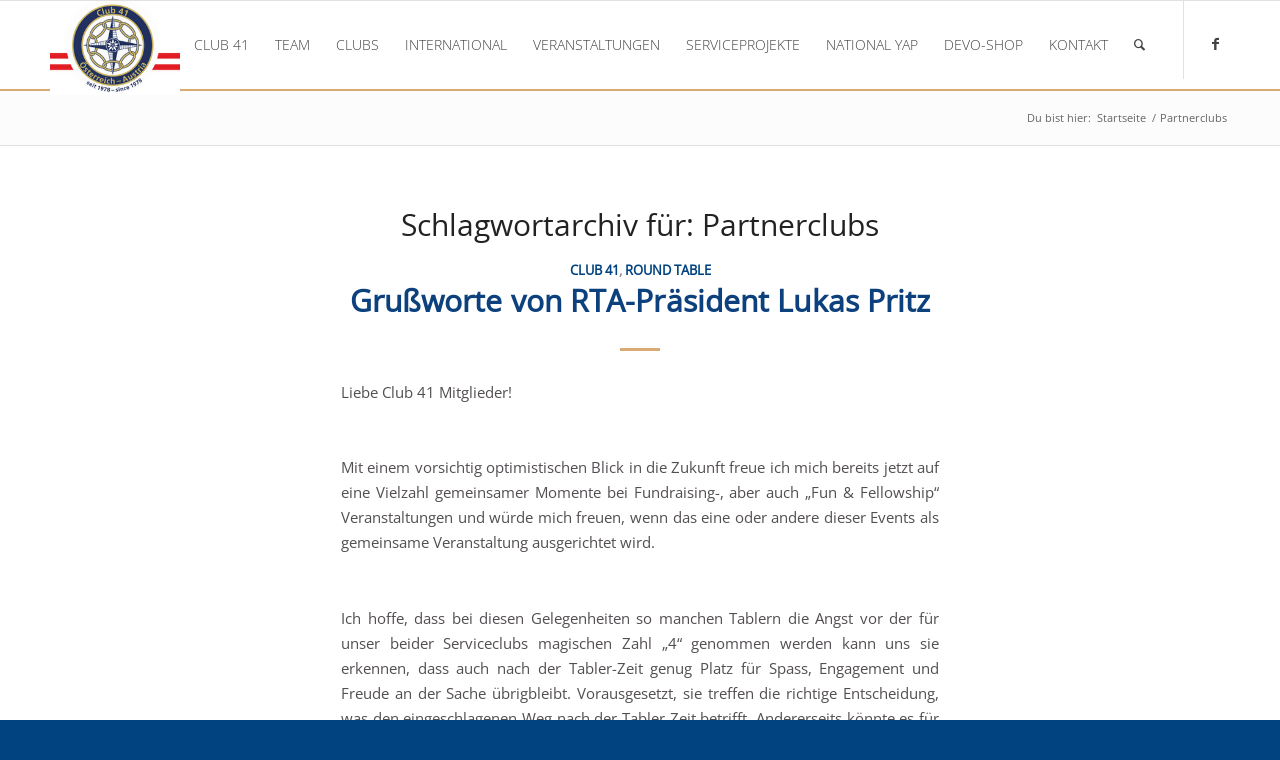

--- FILE ---
content_type: text/html; charset=UTF-8
request_url: https://www.club41.at/tag/partnerclubs/
body_size: 14078
content:
<!DOCTYPE html><html lang="de" class="html_stretched responsive av-preloader-active av-preloader-enabled  html_header_top html_logo_left html_main_nav_header html_menu_right html_slim html_header_sticky html_header_shrinking_disabled html_mobile_menu_tablet html_header_searchicon html_content_align_left html_header_unstick_top html_header_stretch_disabled html_elegant-blog html_av-overlay-side html_av-overlay-side-classic html_av-submenu-noclone html_entry_id_5659 av-cookies-no-cookie-consent av-no-preview av-default-lightbox html_text_menu_active av-mobile-menu-switch-default"><head><meta charset="UTF-8" /><meta name="robots" content="noindex, follow" /><meta name="viewport" content="width=device-width, initial-scale=1"><style type='text/css'></style><title>Partnerclubs | Club 41</title><meta name='robots' content='max-image-preview:large' /><style>img:is([sizes="auto" i], [sizes^="auto," i]) { contain-intrinsic-size: 3000px 1500px }</style><link rel="alternate" type="application/rss+xml" title="Club 41 &raquo; Feed" href="https://www.club41.at/feed/" /><link rel="alternate" type="text/calendar" title="Club 41 &raquo; iCal Feed" href="https://www.club41.at/veranstaltungen/?ical=1" /><link rel="alternate" type="application/rss+xml" title="Club 41 &raquo; Partnerclubs Schlagwort-Feed" href="https://www.club41.at/tag/partnerclubs/feed/" /><link rel='stylesheet' id='wp-block-library-css' href='https://www.club41.at/wp-includes/css/dist/block-library/style.min.css' type='text/css' media='all' /><style id='global-styles-inline-css' type='text/css'>:root{--wp--preset--aspect-ratio--square: 1;--wp--preset--aspect-ratio--4-3: 4/3;--wp--preset--aspect-ratio--3-4: 3/4;--wp--preset--aspect-ratio--3-2: 3/2;--wp--preset--aspect-ratio--2-3: 2/3;--wp--preset--aspect-ratio--16-9: 16/9;--wp--preset--aspect-ratio--9-16: 9/16;--wp--preset--color--black: #000000;--wp--preset--color--cyan-bluish-gray: #abb8c3;--wp--preset--color--white: #ffffff;--wp--preset--color--pale-pink: #f78da7;--wp--preset--color--vivid-red: #cf2e2e;--wp--preset--color--luminous-vivid-orange: #ff6900;--wp--preset--color--luminous-vivid-amber: #fcb900;--wp--preset--color--light-green-cyan: #7bdcb5;--wp--preset--color--vivid-green-cyan: #00d084;--wp--preset--color--pale-cyan-blue: #8ed1fc;--wp--preset--color--vivid-cyan-blue: #0693e3;--wp--preset--color--vivid-purple: #9b51e0;--wp--preset--color--metallic-red: #b02b2c;--wp--preset--color--maximum-yellow-red: #edae44;--wp--preset--color--yellow-sun: #eeee22;--wp--preset--color--palm-leaf: #83a846;--wp--preset--color--aero: #7bb0e7;--wp--preset--color--old-lavender: #745f7e;--wp--preset--color--steel-teal: #5f8789;--wp--preset--color--raspberry-pink: #d65799;--wp--preset--color--medium-turquoise: #4ecac2;--wp--preset--gradient--vivid-cyan-blue-to-vivid-purple: linear-gradient(135deg,rgba(6,147,227,1) 0%,rgb(155,81,224) 100%);--wp--preset--gradient--light-green-cyan-to-vivid-green-cyan: linear-gradient(135deg,rgb(122,220,180) 0%,rgb(0,208,130) 100%);--wp--preset--gradient--luminous-vivid-amber-to-luminous-vivid-orange: linear-gradient(135deg,rgba(252,185,0,1) 0%,rgba(255,105,0,1) 100%);--wp--preset--gradient--luminous-vivid-orange-to-vivid-red: linear-gradient(135deg,rgba(255,105,0,1) 0%,rgb(207,46,46) 100%);--wp--preset--gradient--very-light-gray-to-cyan-bluish-gray: linear-gradient(135deg,rgb(238,238,238) 0%,rgb(169,184,195) 100%);--wp--preset--gradient--cool-to-warm-spectrum: linear-gradient(135deg,rgb(74,234,220) 0%,rgb(151,120,209) 20%,rgb(207,42,186) 40%,rgb(238,44,130) 60%,rgb(251,105,98) 80%,rgb(254,248,76) 100%);--wp--preset--gradient--blush-light-purple: linear-gradient(135deg,rgb(255,206,236) 0%,rgb(152,150,240) 100%);--wp--preset--gradient--blush-bordeaux: linear-gradient(135deg,rgb(254,205,165) 0%,rgb(254,45,45) 50%,rgb(107,0,62) 100%);--wp--preset--gradient--luminous-dusk: linear-gradient(135deg,rgb(255,203,112) 0%,rgb(199,81,192) 50%,rgb(65,88,208) 100%);--wp--preset--gradient--pale-ocean: linear-gradient(135deg,rgb(255,245,203) 0%,rgb(182,227,212) 50%,rgb(51,167,181) 100%);--wp--preset--gradient--electric-grass: linear-gradient(135deg,rgb(202,248,128) 0%,rgb(113,206,126) 100%);--wp--preset--gradient--midnight: linear-gradient(135deg,rgb(2,3,129) 0%,rgb(40,116,252) 100%);--wp--preset--font-size--small: 1rem;--wp--preset--font-size--medium: 1.125rem;--wp--preset--font-size--large: 1.75rem;--wp--preset--font-size--x-large: clamp(1.75rem, 3vw, 2.25rem);--wp--preset--spacing--20: 0.44rem;--wp--preset--spacing--30: 0.67rem;--wp--preset--spacing--40: 1rem;--wp--preset--spacing--50: 1.5rem;--wp--preset--spacing--60: 2.25rem;--wp--preset--spacing--70: 3.38rem;--wp--preset--spacing--80: 5.06rem;--wp--preset--shadow--natural: 6px 6px 9px rgba(0, 0, 0, 0.2);--wp--preset--shadow--deep: 12px 12px 50px rgba(0, 0, 0, 0.4);--wp--preset--shadow--sharp: 6px 6px 0px rgba(0, 0, 0, 0.2);--wp--preset--shadow--outlined: 6px 6px 0px -3px rgba(255, 255, 255, 1), 6px 6px rgba(0, 0, 0, 1);--wp--preset--shadow--crisp: 6px 6px 0px rgba(0, 0, 0, 1);}:root { --wp--style--global--content-size: 800px;--wp--style--global--wide-size: 1130px; }:where(body) { margin: 0; }.wp-site-blocks > .alignleft { float: left; margin-right: 2em; }.wp-site-blocks > .alignright { float: right; margin-left: 2em; }.wp-site-blocks > .aligncenter { justify-content: center; margin-left: auto; margin-right: auto; }:where(.is-layout-flex){gap: 0.5em;}:where(.is-layout-grid){gap: 0.5em;}.is-layout-flow > .alignleft{float: left;margin-inline-start: 0;margin-inline-end: 2em;}.is-layout-flow > .alignright{float: right;margin-inline-start: 2em;margin-inline-end: 0;}.is-layout-flow > .aligncenter{margin-left: auto !important;margin-right: auto !important;}.is-layout-constrained > .alignleft{float: left;margin-inline-start: 0;margin-inline-end: 2em;}.is-layout-constrained > .alignright{float: right;margin-inline-start: 2em;margin-inline-end: 0;}.is-layout-constrained > .aligncenter{margin-left: auto !important;margin-right: auto !important;}.is-layout-constrained > :where(:not(.alignleft):not(.alignright):not(.alignfull)){max-width: var(--wp--style--global--content-size);margin-left: auto !important;margin-right: auto !important;}.is-layout-constrained > .alignwide{max-width: var(--wp--style--global--wide-size);}body .is-layout-flex{display: flex;}.is-layout-flex{flex-wrap: wrap;align-items: center;}.is-layout-flex > :is(*, div){margin: 0;}body .is-layout-grid{display: grid;}.is-layout-grid > :is(*, div){margin: 0;}body{padding-top: 0px;padding-right: 0px;padding-bottom: 0px;padding-left: 0px;}a:where(:not(.wp-element-button)){text-decoration: underline;}:root :where(.wp-element-button, .wp-block-button__link){background-color: #32373c;border-width: 0;color: #fff;font-family: inherit;font-size: inherit;line-height: inherit;padding: calc(0.667em + 2px) calc(1.333em + 2px);text-decoration: none;}.has-black-color{color: var(--wp--preset--color--black) !important;}.has-cyan-bluish-gray-color{color: var(--wp--preset--color--cyan-bluish-gray) !important;}.has-white-color{color: var(--wp--preset--color--white) !important;}.has-pale-pink-color{color: var(--wp--preset--color--pale-pink) !important;}.has-vivid-red-color{color: var(--wp--preset--color--vivid-red) !important;}.has-luminous-vivid-orange-color{color: var(--wp--preset--color--luminous-vivid-orange) !important;}.has-luminous-vivid-amber-color{color: var(--wp--preset--color--luminous-vivid-amber) !important;}.has-light-green-cyan-color{color: var(--wp--preset--color--light-green-cyan) !important;}.has-vivid-green-cyan-color{color: var(--wp--preset--color--vivid-green-cyan) !important;}.has-pale-cyan-blue-color{color: var(--wp--preset--color--pale-cyan-blue) !important;}.has-vivid-cyan-blue-color{color: var(--wp--preset--color--vivid-cyan-blue) !important;}.has-vivid-purple-color{color: var(--wp--preset--color--vivid-purple) !important;}.has-metallic-red-color{color: var(--wp--preset--color--metallic-red) !important;}.has-maximum-yellow-red-color{color: var(--wp--preset--color--maximum-yellow-red) !important;}.has-yellow-sun-color{color: var(--wp--preset--color--yellow-sun) !important;}.has-palm-leaf-color{color: var(--wp--preset--color--palm-leaf) !important;}.has-aero-color{color: var(--wp--preset--color--aero) !important;}.has-old-lavender-color{color: var(--wp--preset--color--old-lavender) !important;}.has-steel-teal-color{color: var(--wp--preset--color--steel-teal) !important;}.has-raspberry-pink-color{color: var(--wp--preset--color--raspberry-pink) !important;}.has-medium-turquoise-color{color: var(--wp--preset--color--medium-turquoise) !important;}.has-black-background-color{background-color: var(--wp--preset--color--black) !important;}.has-cyan-bluish-gray-background-color{background-color: var(--wp--preset--color--cyan-bluish-gray) !important;}.has-white-background-color{background-color: var(--wp--preset--color--white) !important;}.has-pale-pink-background-color{background-color: var(--wp--preset--color--pale-pink) !important;}.has-vivid-red-background-color{background-color: var(--wp--preset--color--vivid-red) !important;}.has-luminous-vivid-orange-background-color{background-color: var(--wp--preset--color--luminous-vivid-orange) !important;}.has-luminous-vivid-amber-background-color{background-color: var(--wp--preset--color--luminous-vivid-amber) !important;}.has-light-green-cyan-background-color{background-color: var(--wp--preset--color--light-green-cyan) !important;}.has-vivid-green-cyan-background-color{background-color: var(--wp--preset--color--vivid-green-cyan) !important;}.has-pale-cyan-blue-background-color{background-color: var(--wp--preset--color--pale-cyan-blue) !important;}.has-vivid-cyan-blue-background-color{background-color: var(--wp--preset--color--vivid-cyan-blue) !important;}.has-vivid-purple-background-color{background-color: var(--wp--preset--color--vivid-purple) !important;}.has-metallic-red-background-color{background-color: var(--wp--preset--color--metallic-red) !important;}.has-maximum-yellow-red-background-color{background-color: var(--wp--preset--color--maximum-yellow-red) !important;}.has-yellow-sun-background-color{background-color: var(--wp--preset--color--yellow-sun) !important;}.has-palm-leaf-background-color{background-color: var(--wp--preset--color--palm-leaf) !important;}.has-aero-background-color{background-color: var(--wp--preset--color--aero) !important;}.has-old-lavender-background-color{background-color: var(--wp--preset--color--old-lavender) !important;}.has-steel-teal-background-color{background-color: var(--wp--preset--color--steel-teal) !important;}.has-raspberry-pink-background-color{background-color: var(--wp--preset--color--raspberry-pink) !important;}.has-medium-turquoise-background-color{background-color: var(--wp--preset--color--medium-turquoise) !important;}.has-black-border-color{border-color: var(--wp--preset--color--black) !important;}.has-cyan-bluish-gray-border-color{border-color: var(--wp--preset--color--cyan-bluish-gray) !important;}.has-white-border-color{border-color: var(--wp--preset--color--white) !important;}.has-pale-pink-border-color{border-color: var(--wp--preset--color--pale-pink) !important;}.has-vivid-red-border-color{border-color: var(--wp--preset--color--vivid-red) !important;}.has-luminous-vivid-orange-border-color{border-color: var(--wp--preset--color--luminous-vivid-orange) !important;}.has-luminous-vivid-amber-border-color{border-color: var(--wp--preset--color--luminous-vivid-amber) !important;}.has-light-green-cyan-border-color{border-color: var(--wp--preset--color--light-green-cyan) !important;}.has-vivid-green-cyan-border-color{border-color: var(--wp--preset--color--vivid-green-cyan) !important;}.has-pale-cyan-blue-border-color{border-color: var(--wp--preset--color--pale-cyan-blue) !important;}.has-vivid-cyan-blue-border-color{border-color: var(--wp--preset--color--vivid-cyan-blue) !important;}.has-vivid-purple-border-color{border-color: var(--wp--preset--color--vivid-purple) !important;}.has-metallic-red-border-color{border-color: var(--wp--preset--color--metallic-red) !important;}.has-maximum-yellow-red-border-color{border-color: var(--wp--preset--color--maximum-yellow-red) !important;}.has-yellow-sun-border-color{border-color: var(--wp--preset--color--yellow-sun) !important;}.has-palm-leaf-border-color{border-color: var(--wp--preset--color--palm-leaf) !important;}.has-aero-border-color{border-color: var(--wp--preset--color--aero) !important;}.has-old-lavender-border-color{border-color: var(--wp--preset--color--old-lavender) !important;}.has-steel-teal-border-color{border-color: var(--wp--preset--color--steel-teal) !important;}.has-raspberry-pink-border-color{border-color: var(--wp--preset--color--raspberry-pink) !important;}.has-medium-turquoise-border-color{border-color: var(--wp--preset--color--medium-turquoise) !important;}.has-vivid-cyan-blue-to-vivid-purple-gradient-background{background: var(--wp--preset--gradient--vivid-cyan-blue-to-vivid-purple) !important;}.has-light-green-cyan-to-vivid-green-cyan-gradient-background{background: var(--wp--preset--gradient--light-green-cyan-to-vivid-green-cyan) !important;}.has-luminous-vivid-amber-to-luminous-vivid-orange-gradient-background{background: var(--wp--preset--gradient--luminous-vivid-amber-to-luminous-vivid-orange) !important;}.has-luminous-vivid-orange-to-vivid-red-gradient-background{background: var(--wp--preset--gradient--luminous-vivid-orange-to-vivid-red) !important;}.has-very-light-gray-to-cyan-bluish-gray-gradient-background{background: var(--wp--preset--gradient--very-light-gray-to-cyan-bluish-gray) !important;}.has-cool-to-warm-spectrum-gradient-background{background: var(--wp--preset--gradient--cool-to-warm-spectrum) !important;}.has-blush-light-purple-gradient-background{background: var(--wp--preset--gradient--blush-light-purple) !important;}.has-blush-bordeaux-gradient-background{background: var(--wp--preset--gradient--blush-bordeaux) !important;}.has-luminous-dusk-gradient-background{background: var(--wp--preset--gradient--luminous-dusk) !important;}.has-pale-ocean-gradient-background{background: var(--wp--preset--gradient--pale-ocean) !important;}.has-electric-grass-gradient-background{background: var(--wp--preset--gradient--electric-grass) !important;}.has-midnight-gradient-background{background: var(--wp--preset--gradient--midnight) !important;}.has-small-font-size{font-size: var(--wp--preset--font-size--small) !important;}.has-medium-font-size{font-size: var(--wp--preset--font-size--medium) !important;}.has-large-font-size{font-size: var(--wp--preset--font-size--large) !important;}.has-x-large-font-size{font-size: var(--wp--preset--font-size--x-large) !important;}
:where(.wp-block-post-template.is-layout-flex){gap: 1.25em;}:where(.wp-block-post-template.is-layout-grid){gap: 1.25em;}
:where(.wp-block-columns.is-layout-flex){gap: 2em;}:where(.wp-block-columns.is-layout-grid){gap: 2em;}
:root :where(.wp-block-pullquote){font-size: 1.5em;line-height: 1.6;}</style><link rel='stylesheet' id='avia-merged-styles-css' href='https://www.club41.at/wp-content/cache/wmac/css/wmac_single_3d47e0c36a0e48e11832ae7a53549009.css' type='text/css' media='all' />   <link rel="https://api.w.org/" href="https://www.club41.at/wp-json/" /><link rel="alternate" title="JSON" type="application/json" href="https://www.club41.at/wp-json/wp/v2/tags/65" /><meta name="tec-api-version" content="v1"><meta name="tec-api-origin" content="https://www.club41.at"><link rel="alternate" href="https://www.club41.at/wp-json/tribe/events/v1/events/?tags=partnerclubs" /><link rel="profile" href="http://gmpg.org/xfn/11" /><link rel="alternate" type="application/rss+xml" title="Club 41 RSS2 Feed" href="https://www.club41.at/feed/" /><link rel="pingback" href="https://www.club41.at/xmlrpc.php" /> <!--[if lt IE 9]><script src="https://www.club41.at/wp-content/themes/enfold/js/html5shiv.js"></script><![endif]--><link rel="icon" href="https://www.club41.at/wp-content/uploads/2022/09/C41A_Logo-213x154-1.png" type="image/png"><meta property="og:site_name" content="Club 41" /><meta property="og:url" content="https://www.club41.at/tag/partnerclubs/" /><meta property="og:type" content="website" /><meta property="og:title" content="Partnerclubs | Club 41" /><meta property="og:description" content="" /><meta property="og:image" content="https://www.club41.at/wp-content/uploads/2021/08/Lukas-Pritz1_size-e1628460855211.jpg" /><meta property="og:image:url" content="https://www.club41.at/wp-content/uploads/2021/08/Lukas-Pritz1_size-e1628460855211.jpg" /><meta name="twitter:title" content="Partnerclubs | Club 41" /><meta name="twitter:image" content="https://www.club41.at/wp-content/uploads/2021/08/Lukas-Pritz1_size-e1628460855211.jpg" /><meta name="twitter:card" content="summary_large_image">  <script src="https://cloud.ccm19.de/app.js?apiKey=4cc7a6347ae3bfd419e183d828e71711f89b79760f21b930&domain=630e7cf057edd83c7c2419f7" referrerpolicy="origin"></script>  <script type="text/javascript">'use strict';var avia_is_mobile=!1;if(/Android|webOS|iPhone|iPad|iPod|BlackBerry|IEMobile|Opera Mini/i.test(navigator.userAgent)&&'ontouchstart' in document.documentElement){avia_is_mobile=!0;document.documentElement.className+=' avia_mobile '}
else{document.documentElement.className+=' avia_desktop '};document.documentElement.className+=' js_active ';(function(){var e=['-webkit-','-moz-','-ms-',''],n='',o=!1,a=!1;for(var t in e){if(e[t]+'transform' in document.documentElement.style){o=!0;n=e[t]+'transform'};if(e[t]+'perspective' in document.documentElement.style){a=!0}};if(o){document.documentElement.className+=' avia_transform '};if(a){document.documentElement.className+=' avia_transform3d '};if(typeof document.getElementsByClassName=='function'&&typeof document.documentElement.getBoundingClientRect=='function'&&avia_is_mobile==!1){if(n&&window.innerHeight>0){setTimeout(function(){var e=0,o={},a=0,t=document.getElementsByClassName('av-parallax'),i=window.pageYOffset||document.documentElement.scrollTop;for(e=0;e<t.length;e++){t[e].style.top='0px';o=t[e].getBoundingClientRect();a=Math.ceil((window.innerHeight+i-o.top)*0.3);t[e].style[n]='translate(0px, '+a+'px)';t[e].style.top='auto';t[e].className+=' enabled-parallax '}},50)}}})();</script><style type='text/css'>@font-face {font-family: 'entypo-fontello'; font-weight: normal; font-style: normal; font-display: auto;
src: url('https://www.club41.at/wp-content/themes/enfold/config-templatebuilder/avia-template-builder/assets/fonts/entypo-fontello.woff2') format('woff2'),
url('https://www.club41.at/wp-content/themes/enfold/config-templatebuilder/avia-template-builder/assets/fonts/entypo-fontello.woff') format('woff'),
url('https://www.club41.at/wp-content/themes/enfold/config-templatebuilder/avia-template-builder/assets/fonts/entypo-fontello.ttf') format('truetype'),
url('https://www.club41.at/wp-content/themes/enfold/config-templatebuilder/avia-template-builder/assets/fonts/entypo-fontello.svg#entypo-fontello') format('svg'),
url('https://www.club41.at/wp-content/themes/enfold/config-templatebuilder/avia-template-builder/assets/fonts/entypo-fontello.eot'),
url('https://www.club41.at/wp-content/themes/enfold/config-templatebuilder/avia-template-builder/assets/fonts/entypo-fontello.eot?#iefix') format('embedded-opentype');
} #top .avia-font-entypo-fontello, body .avia-font-entypo-fontello, html body [data-av_iconfont='entypo-fontello']:before{ font-family: 'entypo-fontello'; }</style></head><body id="top" class="archive tag tag-partnerclubs tag-65 stretched rtl_columns av-curtain-numeric open-sans-custom open-sans opensans-static-custom opensans-static tribe-no-js avia-responsive-images-support" itemscope="itemscope" itemtype="https://schema.org/WebPage" ><div class='av-siteloader-wrap '><div class="av-siteloader-inner"><div class="av-siteloader-cell"><div class="av-siteloader"><div class="av-siteloader-extra"></div></div></div></div></div><div id='wrap_all'><header id='header' class='all_colors header_color light_bg_color  av_header_top av_logo_left av_main_nav_header av_menu_right av_slim av_header_sticky av_header_shrinking_disabled av_header_stretch_disabled av_mobile_menu_tablet av_header_searchicon av_header_unstick_top av_bottom_nav_disabled  av_header_border_disabled'  role="banner" itemscope="itemscope" itemtype="https://schema.org/WPHeader" ><div  id='header_main' class='container_wrap container_wrap_logo'><div class='container av-logo-container'><div class='inner-container'><span class='logo avia-standard-logo'><a href='https://www.club41.at/' class=''><img src="https://www.club41.at/wp-content/uploads/2022/09/C41A_Logo-213x154-1.png" height="100" width="300" alt='Club 41' title='C41A_Logo-213&#215;154' /></a></span><nav class='main_menu' data-selectname='Wähle eine Seite'  role="navigation" itemscope="itemscope" itemtype="https://schema.org/SiteNavigationElement" ><div class="avia-menu av-main-nav-wrap av_menu_icon_beside"><ul role="menu" class="menu av-main-nav" id="avia-menu"><li role="menuitem" id="menu-item-3504" class="menu-item menu-item-type-post_type menu-item-object-page menu-item-home menu-item-has-children menu-item-top-level menu-item-top-level-1"><a href="https://www.club41.at/" itemprop="url" tabindex="0"><span class="avia-bullet"></span><span class="avia-menu-text">Club 41</span><span class="avia-menu-fx"><span class="avia-arrow-wrap"><span class="avia-arrow"></span></span></span></a><ul class="sub-menu"><li role="menuitem" id="menu-item-3846" class="menu-item menu-item-type-post_type menu-item-object-page menu-item-home"><a href="https://www.club41.at/" itemprop="url" tabindex="0"><span class="avia-bullet"></span><span class="avia-menu-text">Über uns</span></a></li><li role="menuitem" id="menu-item-3872" class="menu-item menu-item-type-post_type menu-item-object-page"><a href="https://www.club41.at/club41/statuten/" itemprop="url" tabindex="0"><span class="avia-bullet"></span><span class="avia-menu-text">Statuten</span></a></li><li role="menuitem" id="menu-item-3329" class="menu-item menu-item-type-post_type menu-item-object-page"><a href="https://www.club41.at/club41/clubgruendung/" itemprop="url" tabindex="0"><span class="avia-bullet"></span><span class="avia-menu-text">Hilfe zur Clubgründung</span></a></li><li role="menuitem" id="menu-item-3492" class="menu-item menu-item-type-post_type menu-item-object-page"><a href="https://www.club41.at/club41/contacte/" itemprop="url" tabindex="0"><span class="avia-bullet"></span><span class="avia-menu-text">Mitgliedermagazin Contacte</span></a></li><li role="menuitem" id="menu-item-4960" class="menu-item menu-item-type-post_type menu-item-object-page"><a href="https://www.club41.at/club41/datenschutzerklaerung_fuer_mitglieder/" itemprop="url" tabindex="0"><span class="avia-bullet"></span><span class="avia-menu-text">Datenschutzerklärung für Mitglieder von Club 41</span></a></li></ul></li><li role="menuitem" id="menu-item-3348" class="menu-item menu-item-type-post_type menu-item-object-page menu-item-has-children menu-item-top-level menu-item-top-level-2"><a href="https://www.club41.at/?page_id=3341" itemprop="url" tabindex="0"><span class="avia-bullet"></span><span class="avia-menu-text">Team</span><span class="avia-menu-fx"><span class="avia-arrow-wrap"><span class="avia-arrow"></span></span></span></a><ul class="sub-menu"><li role="menuitem" id="menu-item-6601" class="menu-item menu-item-type-post_type menu-item-object-page"><a href="https://www.club41.at/team/nationaler-vorstand-2025/" itemprop="url" tabindex="0"><span class="avia-bullet"></span><span class="avia-menu-text">Nationaler Vorstand</span></a></li><li role="menuitem" id="menu-item-3345" class="menu-item menu-item-type-post_type menu-item-object-page"><a href="https://www.club41.at/team/bisherige-praesidenten/" itemprop="url" tabindex="0"><span class="avia-bullet"></span><span class="avia-menu-text">Bisherige Präsidenten</span></a></li><li role="menuitem" id="menu-item-3347" class="menu-item menu-item-type-post_type menu-item-object-page"><a href="https://www.club41.at/team/ehrenmitglieder/" itemprop="url" tabindex="0"><span class="avia-bullet"></span><span class="avia-menu-text">Ehrenmitglieder</span></a></li></ul></li><li role="menuitem" id="menu-item-3845" class="menu-item menu-item-type-post_type menu-item-object-page menu-item-top-level menu-item-top-level-3"><a href="https://www.club41.at/clubs/" itemprop="url" tabindex="0"><span class="avia-bullet"></span><span class="avia-menu-text">Clubs</span><span class="avia-menu-fx"><span class="avia-arrow-wrap"><span class="avia-arrow"></span></span></span></a></li><li role="menuitem" id="menu-item-3531" class="menu-item menu-item-type-post_type menu-item-object-page menu-item-has-children menu-item-top-level menu-item-top-level-4"><a href="https://www.club41.at/international/" itemprop="url" tabindex="0"><span class="avia-bullet"></span><span class="avia-menu-text">International</span><span class="avia-menu-fx"><span class="avia-arrow-wrap"><span class="avia-arrow"></span></span></span></a><ul class="sub-menu"><li role="menuitem" id="menu-item-3834" class="menu-item menu-item-type-custom menu-item-object-custom"><a target="_blank" href="http://www.41international.net/41-international-event-list/" itemprop="url" tabindex="0" rel="noopener"><span class="avia-bullet"></span><span class="avia-menu-text">Veranstaltungen – 41international.net</span></a></li><li role="menuitem" id="menu-item-5236" class="menu-item menu-item-type-custom menu-item-object-custom"><a href="http://www.41international.net/2016/01/41-publications/" itemprop="url" tabindex="0"><span class="avia-bullet"></span><span class="avia-menu-text">41 Communique – 41international.net</span></a></li></ul></li><li role="menuitem" id="menu-item-3725" class="menu-item menu-item-type-custom menu-item-object-custom menu-item-mega-parent  menu-item-top-level menu-item-top-level-5"><a href="/veranstaltungen" itemprop="url" tabindex="0"><span class="avia-bullet"></span><span class="avia-menu-text">Veranstaltungen</span><span class="avia-menu-fx"><span class="avia-arrow-wrap"><span class="avia-arrow"></span></span></span></a></li><li role="menuitem" id="menu-item-5500" class="menu-item menu-item-type-post_type menu-item-object-page menu-item-top-level menu-item-top-level-6"><a href="https://www.club41.at/serviceprojekte/" itemprop="url" tabindex="0"><span class="avia-bullet"></span><span class="avia-menu-text">Serviceprojekte</span><span class="avia-menu-fx"><span class="avia-arrow-wrap"><span class="avia-arrow"></span></span></span></a></li><li role="menuitem" id="menu-item-6659" class="menu-item menu-item-type-post_type menu-item-object-page menu-item-top-level menu-item-top-level-7"><a href="https://www.club41.at/national-yap/" itemprop="url" tabindex="0"><span class="avia-bullet"></span><span class="avia-menu-text">National YAP</span><span class="avia-menu-fx"><span class="avia-arrow-wrap"><span class="avia-arrow"></span></span></span></a></li><li role="menuitem" id="menu-item-5118" class="menu-item menu-item-type-post_type menu-item-object-page menu-item-top-level menu-item-top-level-8"><a href="https://www.club41.at/devo-shop/" itemprop="url" tabindex="0"><span class="avia-bullet"></span><span class="avia-menu-text">Devo-Shop</span><span class="avia-menu-fx"><span class="avia-arrow-wrap"><span class="avia-arrow"></span></span></span></a></li><li role="menuitem" id="menu-item-3795" class="menu-item menu-item-type-post_type menu-item-object-page menu-item-top-level menu-item-top-level-9"><a href="https://www.club41.at/kontakt/" itemprop="url" tabindex="0"><span class="avia-bullet"></span><span class="avia-menu-text">Kontakt</span><span class="avia-menu-fx"><span class="avia-arrow-wrap"><span class="avia-arrow"></span></span></span></a></li><li id="menu-item-search" class="noMobile menu-item menu-item-search-dropdown menu-item-avia-special" role="menuitem"><a aria-label="Suche" href="?s=" rel="nofollow" data-avia-search-tooltip="  &lt;form role=&quot;search&quot; action=&quot;https://www.club41.at/&quot; id=&quot;searchform&quot; method=&quot;get&quot; class=&quot;&quot;&gt;
 &lt;div&gt;
 &lt;input type=&quot;submit&quot; value=&quot;&quot; id=&quot;searchsubmit&quot; class=&quot;button avia-font-entypo-fontello&quot; /&gt;
 &lt;input type=&quot;text&quot; id=&quot;s&quot; name=&quot;s&quot; value=&quot;&quot; placeholder='Suche' /&gt;
 &lt;/div&gt;
&lt;/form&gt;
" aria-hidden='false' data-av_icon='' data-av_iconfont='entypo-fontello'><span class="avia_hidden_link_text">Suche</span></a></li><li class="av-burger-menu-main menu-item-avia-special "> <a href="#" aria-label="Menü" aria-hidden="false"> <span class="av-hamburger av-hamburger--spin av-js-hamburger"> <span class="av-hamburger-box"> <span class="av-hamburger-inner"></span> <strong>Menü</strong> </span> </span> <span class="avia_hidden_link_text">Menü</span> </a></li></ul></div><ul class='noLightbox social_bookmarks icon_count_1'><li class='social_bookmarks_facebook av-social-link-facebook social_icon_1'><a target="_blank" aria-label="Link zu Facebook" href='https://www.facebook.com/Club41Austria/' aria-hidden='false' data-av_icon='' data-av_iconfont='entypo-fontello' title='Facebook' rel="noopener"><span class='avia_hidden_link_text'>Facebook</span></a></li></ul></nav></div></div></div><div class='header_bg'></div></header><div id='main' class='all_colors' data-scroll-offset='88'><div class='stretch_full container_wrap alternate_color light_bg_color empty_title  title_container'><div class='container'><div class="breadcrumb breadcrumbs avia-breadcrumbs"><div class="breadcrumb-trail" ><span class="trail-before"><span class="breadcrumb-title">Du bist hier:</span></span> <span  itemscope="itemscope" itemtype="https://schema.org/BreadcrumbList" ><span  itemscope="itemscope" itemtype="https://schema.org/ListItem" itemprop="itemListElement" ><a itemprop="url" href="https://www.club41.at" title="Club 41" rel="home" class="trail-begin"><span itemprop="name">Startseite</span></a><span itemprop="position" class="hidden">1</span></span></span> <span class="sep">/</span> <span class="trail-end">Partnerclubs</span></div></div></div></div><div class='container_wrap container_wrap_first main_color fullsize'><div class='container template-blog '><main class='content av-content-full alpha units'  role="main" itemprop="mainContentOfPage" itemscope="itemscope" itemtype="https://schema.org/Blog" ><div class="category-term-description"></div><h3 class='post-title tag-page-post-type-title '>Schlagwortarchiv für: <span>Partnerclubs</span></h3><article class="post-entry post-entry-type-standard post-entry-5659 post-loop-1 post-parity-odd custom with-slider post-5659 post type-post status-publish format-standard has-post-thumbnail hentry category-club41 category-round-table tag-helping-hands tag-partnerclubs tag-round-table"  itemscope="itemscope" itemtype="https://schema.org/BlogPosting" ><div class="blog-meta"></div><div class='entry-content-wrapper clearfix standard-content'><header class="entry-content-header"><div class="av-heading-wrapper"><span class="blog-categories minor-meta"><a href="https://www.club41.at/category/club41/" rel="tag">Club 41</a>, <a href="https://www.club41.at/category/round-table/" rel="tag">Round Table</a></span><h2 class='post-title entry-title '  itemprop="headline" ><a href="https://www.club41.at/grussworte-von-rta-praesident-lukas-pritz/" rel="bookmark" title="Permanenter Link zu: Grußworte von RTA-Präsident Lukas Pritz">Grußworte von RTA-Präsident Lukas Pritz<span class="post-format-icon minor-meta"></span></a></h2></div></header><span class="av-vertical-delimiter"></span><div class="entry-content"  itemprop="text" ><p>Liebe Club 41 Mitglieder!</p><p>&nbsp;</p><p>Mit einem vorsichtig optimistischen Blick in die Zukunft freue ich mich bereits jetzt auf eine Vielzahl gemeinsamer Momente bei Fundraising-, aber auch „Fun &amp; Fellowship“ Veranstaltungen und würde mich freuen, wenn das eine oder andere dieser Events als gemeinsame Veranstaltung ausgerichtet wird.</p><p>&nbsp;</p><p>Ich hoffe, dass bei diesen Gelegenheiten so manchen Tablern die Angst vor der für unser beider Serviceclubs magischen Zahl „4“ genommen werden kann uns sie erkennen, dass auch nach der Tabler-Zeit genug Platz für Spass, Engagement und Freude an der Sache übrigbleibt. Vorausgesetzt, sie treffen die richtige Entscheidung, was den eingeschlagenen Weg nach der Tabler Zeit betrifft. Andererseits könnte es für so manchen 41er ein Schwelgen in Erinnerungen an die schöne Tabler-Zeit sein und gute Ideen für Serviceprojekte weitergegeben oder zum Besuch von Veranstaltungen oder anderer Tische ermutigt werden.</p><p>&nbsp;</p><p>Jedoch sollen diese gemeinsamen Veranstaltungen nicht nur Vorteile für unsere Mitglieder bringen, ich bin der festen Überzeugung, dass dabei auch der Erfolg der Veranstaltungen und damit die Möglichkeiten des karitativen Helfens gesteigert werden. Lasst uns gemeinsam auch hier unseren Leitspruch „Adopt, Adapt, Improve“ anwenden!</p><p>&nbsp;</p><p>In diesem Sinne wünsche ich allen C41 Mitgliedern ein tolles neues Clubjahr und dir, lieber Harry, nur das Beste für dein Präsidentenjahr und kann gemeinsame Events sowie die Durchführung der bereits gutbewährten gemeinsamen Serviceprojekte kaum mehr erwarten.</p><p>&nbsp;</p><p>Yours in Table,</p><p>Lukas Pritz</p><p>Präsident Round Table Austria 2021/22<br /> <a href="mailto:president@roundtable.at">president@roundtable.at</a>  <a href="https://www.roundtable.at/" target="_blank" rel="noopener">www.roundtable.at</a></p></div><span class="post-meta-infos"></span><footer class="entry-footer"></footer><div class='post_delimiter'></div></div><div class="post_author_timeline"></div><span class='hidden'> <span class='av-structured-data'  itemprop="image" itemscope="itemscope" itemtype="https://schema.org/ImageObject" > <span itemprop='url'>https://www.club41.at/wp-content/uploads/2021/08/Lukas-Pritz1_size-e1628460855211.jpg</span> <span itemprop='height'>546</span> <span itemprop='width'>700</span> </span> <span class='av-structured-data'  itemprop="publisher" itemtype="https://schema.org/Organization" itemscope="itemscope" > <span itemprop='name'>Peter Kraft</span> <span itemprop='logo' itemscope itemtype='https://schema.org/ImageObject'> <span itemprop='url'>https://www.club41.at/wp-content/uploads/2022/09/C41A_Logo-213x154-1.png</span> </span> </span><span class='av-structured-data'  itemprop="author" itemscope="itemscope" itemtype="https://schema.org/Person" ><span itemprop='name'>Peter Kraft</span></span><span class='av-structured-data'  itemprop="datePublished" datetime="2021-08-09T00:06:49+02:00" >2021-08-09 00:06:49</span><span class='av-structured-data'  itemprop="dateModified" itemtype="https://schema.org/dateModified" >2021-08-09 00:14:27</span><span class='av-structured-data'  itemprop="mainEntityOfPage" itemtype="https://schema.org/mainEntityOfPage" ><span itemprop='name'>Grußworte von RTA-Präsident Lukas Pritz</span></span></span></article><article class="post-entry post-entry-type-standard post-entry-5643 post-loop-2 post-parity-even custom with-slider post-5643 post type-post status-publish format-standard has-post-thumbnail hentry category-club41 category-ladies-circle tag-helping-hands tag-ladies-circle tag-lca tag-partnerclubs"  itemscope="itemscope" itemtype="https://schema.org/BlogPosting" ><div class="blog-meta"></div><div class='entry-content-wrapper clearfix standard-content'><header class="entry-content-header"><div class="av-heading-wrapper"><span class="blog-categories minor-meta"><a href="https://www.club41.at/category/club41/" rel="tag">Club 41</a>, <a href="https://www.club41.at/category/ladies-circle/" rel="tag">Ladies' Circle</a></span><h2 class='post-title entry-title '  itemprop="headline" ><a href="https://www.club41.at/grussworte-von-lca-praesidentin-johanna-talecker/" rel="bookmark" title="Permanenter Link zu: Grußworte von LCA-Präsidentin Johanna Talecker">Grußworte von LCA-Präsidentin Johanna Talecker<span class="post-format-icon minor-meta"></span></a></h2></div></header><span class="av-vertical-delimiter"></span><div class="entry-content"  itemprop="text" ><p><em>Liebe Freunde vom Club 41!</em></p><p><em>Es ist mir eine besondere Freude, Euch zum Auftakt des neuen Clubjahres 2021/22 begrüßen zu dürfen und in guter Side-by-Side Manier herzliche Grüße vom Ladies&#8216; Circle Austria zu übermitteln.</em></p><p><em>Ein herausforderndes Jahr liegt hinter uns, doch ich bin mir sicher: gemeinsam werden wir es allen Umständen zum Trotz weiterhin schaffen, die Welt ein Stückchen besser zu machen. Ausdruck unserer gemeinsamen Anstrengungen ist hier die Weihnachtspackerlaktion, auf deren bewegende Ergebnisse wir seit Jahren stolz sind.</em></p><p><em>Mein Motto für dieses Jahr heißt: LEAD BY EXAMPLE oder: Geh mit gutem Beispiel voran. Ein einfacher Satz, der für mich alles ausdrückt, was ich mit unserem wundervollen Verein verbinde.</em></p><p><em>Denn für mich ist jede Lady ein Vorbild, unabhängig davon, welche Rolle sie als tatkräftiges Mitglied in ihrem Club übernimmt. Wir alle setzen uns in unserer Freizeit gemeinsam für andere ein und</em><em> inspirieren damit, ob bewusst oder unbewusst, viele Menschen um uns herum. Dazu bedarf es weder jahrelanger Erfahrung noch riesiger Ressourcen. Vielmehr: Den starken Willen, gemeinsam etwas zu verändern.</em></p><p><em>In diesem Sinne: packen wir es an! Auf ein erfolgreiches Clubjahr 2021/22!</em></p><p><em>Yours in Friendship,</em></p><p><em>Johanna H. K. Talecker</em></p><p>&nbsp;</p><p>Ladies Circle Austria | LCA President 2021/22<br /> <a href="mailto:vicepresident@ladiescircle.at">president@ladiescircle.at</a> | <a href="http://www.ladiescircle.at/">www.ladiescircle.at</a></p></div><span class="post-meta-infos"></span><footer class="entry-footer"></footer><div class='post_delimiter'></div></div><div class="post_author_timeline"></div><span class='hidden'> <span class='av-structured-data'  itemprop="image" itemscope="itemscope" itemtype="https://schema.org/ImageObject" > <span itemprop='url'>https://www.club41.at/wp-content/uploads/2021/08/Johanna-Talecker3-e1628458859998.jpeg</span> <span itemprop='height'>731</span> <span itemprop='width'>660</span> </span> <span class='av-structured-data'  itemprop="publisher" itemtype="https://schema.org/Organization" itemscope="itemscope" > <span itemprop='name'>Peter Kraft</span> <span itemprop='logo' itemscope itemtype='https://schema.org/ImageObject'> <span itemprop='url'>https://www.club41.at/wp-content/uploads/2022/09/C41A_Logo-213x154-1.png</span> </span> </span><span class='av-structured-data'  itemprop="author" itemscope="itemscope" itemtype="https://schema.org/Person" ><span itemprop='name'>Peter Kraft</span></span><span class='av-structured-data'  itemprop="datePublished" datetime="2021-08-08T22:59:23+02:00" >2021-08-08 22:59:23</span><span class='av-structured-data'  itemprop="dateModified" itemtype="https://schema.org/dateModified" >2021-08-08 23:41:36</span><span class='av-structured-data'  itemprop="mainEntityOfPage" itemtype="https://schema.org/mainEntityOfPage" ><span itemprop='name'>Grußworte von LCA-Präsidentin Johanna Talecker</span></span></span></article><article class="post-entry post-entry-type-standard post-entry-4870 post-loop-3 post-parity-odd custom with-slider post-4870 post type-post status-publish format-standard has-post-thumbnail hentry category-club41 category-ladies-circle tag-helping-hands tag-ladies-circle tag-partnerclubs"  itemscope="itemscope" itemtype="https://schema.org/BlogPosting" ><div class="blog-meta"></div><div class='entry-content-wrapper clearfix standard-content'><header class="entry-content-header"><div class="av-heading-wrapper"><span class="blog-categories minor-meta"><a href="https://www.club41.at/category/club41/" rel="tag">Club 41</a>, <a href="https://www.club41.at/category/ladies-circle/" rel="tag">Ladies' Circle</a></span><h2 class='post-title entry-title '  itemprop="headline" ><a href="https://www.club41.at/grusswort-von-ladies-circle-austria-praesidentin-stephanie-schrempf/" rel="bookmark" title="Permanenter Link zu: Grußwort von Ladies&#8216;-Circle-Austria-Präsidentin Stephanie Schrempf">Grußwort von Ladies&#8216;-Circle-Austria-Präsidentin Stephanie Schrempf<span class="post-format-icon minor-meta"></span></a></h2></div></header><span class="av-vertical-delimiter"></span><div class="entry-content"  itemprop="text" ><p>&nbsp;</p><p>Liebe Club 41er,</p><p>es freut mich sehr, euch an dieser Stelle im neuen Clubjahr 2018-19 begrüßen zu dürfen.</p><p>Wir Ladies sind voller Energie in das neue Jahr gestartet, in dem auch side-by-side Aktivitäten und die Gedanken des Memorandum of Understanding zwischen Round Table, Club 41 und Ladies Circle einen hohen Stellenwert darstellen.</p><p>Vor über 30 Jahren hat unsere Partnerschaft mit der Entstehung unseres ersten Circles „Ladies Circle 1 Wien“ durch die Partnerinnen von RT 5 Wien begonnen. Diese Verbundenheit ist bis heute in ganz Österreich spürbar, ohne die Individualität der einzelnen Organisationen zu schmälern. Es entstanden Freundschaften, die über das Alterslimit unseres Serviceclubs hinausgehen und mitwachsen. Die wir nicht missen möchten. Daher ist es schön zu wissen, dass es Club 41 und mittlerweile auch Agora für uns als Nachfolgeclubs gibt. Wir schätzen diese Verbundenheit und Möglichkeit sehr.</p><p>Persönlich verbinde ich mit Club 41 auch einen verlässlichen Partner, der unsere ehrenamtlichen Tätigkeiten unterstützt. Genau das zeichnet unsere Serviceclubs auch aus: Freundschaft, Toleranz und Hilfsbereitschaft.</p><p>Ladies Circle möchte in Zukunft weiterhin auf die Kooperation, gemeinsamen Serviceprojekte, Spendenaktionen und Mitgliederaktivitäten setzen.</p><p>In diesem Sinne wünsche ich euch ein erfülltes Clubjahr 2018-19 und freue mich auf eine erfolgreiche Zusammenarbeit.</p><p>Yours in friendship</p><p>Stephanie Schrempf</p><p><a href="https://ladiescircle.at/" target="_blank" rel="noopener">Ladies Circle Austria</a> | Präsidentin 2018-19</p></div><span class="post-meta-infos"></span><footer class="entry-footer"></footer><div class='post_delimiter'></div></div><div class="post_author_timeline"></div><span class='hidden'> <span class='av-structured-data'  itemprop="image" itemscope="itemscope" itemtype="https://schema.org/ImageObject" > <span itemprop='url'>https://www.club41.at/wp-content/uploads/2018/09/Schrempf_Stephie_crop.jpg</span> <span itemprop='height'>776</span> <span itemprop='width'>639</span> </span> <span class='av-structured-data'  itemprop="publisher" itemtype="https://schema.org/Organization" itemscope="itemscope" > <span itemprop='name'>Wolfgang Gallent</span> <span itemprop='logo' itemscope itemtype='https://schema.org/ImageObject'> <span itemprop='url'>https://www.club41.at/wp-content/uploads/2022/09/C41A_Logo-213x154-1.png</span> </span> </span><span class='av-structured-data'  itemprop="author" itemscope="itemscope" itemtype="https://schema.org/Person" ><span itemprop='name'>Wolfgang Gallent</span></span><span class='av-structured-data'  itemprop="datePublished" datetime="2018-09-29T21:08:20+02:00" >2018-09-29 21:08:20</span><span class='av-structured-data'  itemprop="dateModified" itemtype="https://schema.org/dateModified" >2018-09-29 21:21:02</span><span class='av-structured-data'  itemprop="mainEntityOfPage" itemtype="https://schema.org/mainEntityOfPage" ><span itemprop='name'>Grußwort von Ladies&#8216;-Circle-Austria-Präsidentin Stephanie Schrempf</span></span></span></article><article class="post-entry post-entry-type-standard post-entry-4862 post-loop-4 post-parity-even post-entry-last custom with-slider post-4862 post type-post status-publish format-standard has-post-thumbnail hentry category-club41 category-round-table tag-helping-hands tag-partnerclubs tag-round-table"  itemscope="itemscope" itemtype="https://schema.org/BlogPosting" ><div class="blog-meta"></div><div class='entry-content-wrapper clearfix standard-content'><header class="entry-content-header"><div class="av-heading-wrapper"><span class="blog-categories minor-meta"><a href="https://www.club41.at/category/club41/" rel="tag">Club 41</a>, <a href="https://www.club41.at/category/round-table/" rel="tag">Round Table</a></span><h2 class='post-title entry-title '  itemprop="headline" ><a href="https://www.club41.at/grusswort-von-round-table-austria-praesident-julius-schneitler/" rel="bookmark" title="Permanenter Link zu: Grußwort von Round-Table-Austria-Präsident Julius Schneitler">Grußwort von Round-Table-Austria-Präsident Julius Schneitler<span class="post-format-icon minor-meta"></span></a></h2></div></header><span class="av-vertical-delimiter"></span><div class="entry-content"  itemprop="text" ><p>&nbsp;</p><p>Liebe Mitglieder von Club 41!</p><p>Es freut mich sehr, dass ich ein paar Begrüßungsworte schreiben darf:</p><p>Im Clubjahr 2017-18 wurde das Memorandum of Understanding von Round Table Austria und Club 41 Austria unterschrieben. Diese Vereinbarung verbessert u. A. unseren gegenseitigen Informationsaustausch. Natürlich soll es auch erleichtert werden, Tabler für Club 41 aufzunehmen.</p><p>Als RTA Präsident fände ich es natürlich besonders schön, wenn unsere Tabler nach ihrer aktiven Zeit zu Club 41 kommen könnten. Ich bin mir sicher, dass diese Übergabe auf Tischebene noch verbessert werden kann und auch muss.</p><p>Unsere gemeinsamen Round Table Wurzeln bieten für zahlreiche Veranstaltungen eine gute Basis. Getreu dem Round Table Motto „adapt-adopt-improve“ werden zahlreiche Veranstaltungen in Österreich gemeinsam organisiert oder auch gegenseitig besucht. Das alles für den guten Zweck um Personen zu helfen, denen es nicht so gut geht.</p><p>Abschließend möchte ich mich bei Eurem Präsidenten Hubert Schilcher für die tolle Zusammenarbeit bedanken und wünsche Euch ein erfolgreiches Clubjahr 2018-19!</p><p>Yours in Club 41 &amp; Yours in Table</p><p>Julius Schneitler</p><p>Präsident <a href="https://www.roundtable.at/round-table-oesterreich/vorstand/" target="_blank" rel="noopener">Round Table Austria</a> 2018-19</p></div><span class="post-meta-infos"></span><footer class="entry-footer"></footer><div class='post_delimiter'></div></div><div class="post_author_timeline"></div><span class='hidden'> <span class='av-structured-data'  itemprop="image" itemscope="itemscope" itemtype="https://schema.org/ImageObject" > <span itemprop='url'>https://www.club41.at/wp-content/uploads/2018/09/Schneitler_PRAESI_RTA_2018_2019_crop.jpg</span> <span itemprop='height'>977</span> <span itemprop='width'>866</span> </span> <span class='av-structured-data'  itemprop="publisher" itemtype="https://schema.org/Organization" itemscope="itemscope" > <span itemprop='name'>Wolfgang Gallent</span> <span itemprop='logo' itemscope itemtype='https://schema.org/ImageObject'> <span itemprop='url'>https://www.club41.at/wp-content/uploads/2022/09/C41A_Logo-213x154-1.png</span> </span> </span><span class='av-structured-data'  itemprop="author" itemscope="itemscope" itemtype="https://schema.org/Person" ><span itemprop='name'>Wolfgang Gallent</span></span><span class='av-structured-data'  itemprop="datePublished" datetime="2018-09-29T20:57:38+02:00" >2018-09-29 20:57:38</span><span class='av-structured-data'  itemprop="dateModified" itemtype="https://schema.org/dateModified" >2018-09-29 21:22:45</span><span class='av-structured-data'  itemprop="mainEntityOfPage" itemtype="https://schema.org/mainEntityOfPage" ><span itemprop='name'>Grußwort von Round-Table-Austria-Präsident Julius Schneitler</span></span></span></article><div class='custom'></div></main></div></div><div class='container_wrap footer_color' id='footer'><div class='container'><div class='flex_column av_one_third  first el_before_av_one_third'><section class="widget"><h3 class="widgettitle">Interessante Links</h3><span class="minitext">Hier findest Du ein paar interessante Links! Viel Spaß auf unserer Website :)</span></section></div><div class='flex_column av_one_third  el_after_av_one_third el_before_av_one_third '><div  class="tribe-compatibility-container tribe-theme-enfold" ><div
 class="tribe-common tribe-events tribe-events-view tribe-events-view--widget-events-list tribe-events-widget" 		data-js="tribe-events-view"
 data-view-rest-nonce="0342d560e4"
 data-view-rest-url="https://www.club41.at/wp-json/tribe/views/v2/html"
 data-view-manage-url="1"
 data-view-breakpoint-pointer="6cc50ec3-c4c4-44cb-9c4f-24f82fba5f8a"
 ><div class="tribe-events-widget-events-list"> <script data-js="tribe-events-view-data" type="application/json">{"slug":"widget-events-list","prev_url":"","next_url":"","view_class":"Tribe\\Events\\Views\\V2\\Views\\Widgets\\Widget_List_View","view_slug":"widget-events-list","view_label":"View","view":null,"should_manage_url":true,"id":null,"alias-slugs":null,"title":"Partnerclubs | Club 41","limit":"3","no_upcoming_events":false,"featured_events_only":false,"jsonld_enable":true,"tribe_is_list_widget":false,"admin_fields":{"title":{"label":"Titel:","type":"text","classes":"","dependency":"","id":"widget-tribe-widget-events-list-2-title","name":"widget-tribe-widget-events-list[2][title]","options":[],"placeholder":"","value":null},"limit":{"label":"Anzeige:","type":"number","default":5,"min":1,"max":10,"step":1,"classes":"","dependency":"","id":"widget-tribe-widget-events-list-2-limit","name":"widget-tribe-widget-events-list[2][limit]","options":[],"placeholder":"","value":null},"no_upcoming_events":{"label":"Blende dieses Widget aus, wenn es keine bevorstehenden Veranstaltungen gibt.","type":"checkbox","classes":"","dependency":"","id":"widget-tribe-widget-events-list-2-no_upcoming_events","name":"widget-tribe-widget-events-list[2][no_upcoming_events]","options":[],"placeholder":"","value":null},"featured_events_only":{"label":"Nur auf hervorgehobene Veranstaltungen beschr\u00e4nken","type":"checkbox","classes":"","dependency":"","id":"widget-tribe-widget-events-list-2-featured_events_only","name":"widget-tribe-widget-events-list[2][featured_events_only]","options":[],"placeholder":"","value":null},"jsonld_enable":{"label":"JSON-LD-Daten generieren","type":"checkbox","classes":"","dependency":"","id":"widget-tribe-widget-events-list-2-jsonld_enable","name":"widget-tribe-widget-events-list[2][jsonld_enable]","options":[],"placeholder":"","value":null}},"events":[],"url":"https:\/\/www.club41.at\/?post_type=tribe_events&eventDisplay=widget-events-list&tag=partnerclubs","url_event_date":false,"bar":{"keyword":"","date":""},"today":"2026-01-24 00:00:00","now":"2026-01-24 08:22:26","rest_url":"https:\/\/www.club41.at\/wp-json\/tribe\/views\/v2\/html","rest_method":"POST","rest_nonce":"0342d560e4","today_url":"https:\/\/www.club41.at\/?post_type=tribe_events&eventDisplay=widget-events-list&tag=partnerclubs","today_title":"Klicke, um das heutige Datum auszuw\u00e4hlen","today_label":"Heute","prev_label":"","next_label":"","date_formats":{"compact":"d-m-Y","month_and_year_compact":"m-Y","month_and_year":"F Y","time_range_separator":" - ","date_time_separator":": "},"messages":{"notice":["Es sind keine anstehenden Veranstaltungen vorhanden."]},"start_of_week":"1","breadcrumbs":[],"before_events":"","after_events":"\n<!--\nThis calendar is powered by The Events Calendar.\nhttp:\/\/evnt.is\/18wn\n-->\n","display_events_bar":false,"disable_event_search":false,"live_refresh":true,"ical":{"display_link":true,"link":{"url":"https:\/\/www.club41.at\/?post_type=tribe_events&#038;eventDisplay=widget-events-list&#038;tag=partnerclubs&#038;ical=1","text":"Veranstaltungen als iCal exportieren","title":"Diese Funktion verwenden, um Kalenderdaten mit Google Kalender, Apple iCal und kompatiblen Apps zu teilen"}},"container_classes":["tribe-common","tribe-events","tribe-events-view","tribe-events-view--widget-events-list","tribe-events-widget"],"container_data":[],"is_past":false,"breakpoints":{"xsmall":500,"medium":768,"full":960},"breakpoint_pointer":"6cc50ec3-c4c4-44cb-9c4f-24f82fba5f8a","is_initial_load":true,"public_views":{"list":{"view_class":"Tribe\\Events\\Views\\V2\\Views\\List_View","view_url":"https:\/\/www.club41.at\/veranstaltungen\/schlagwort\/partnerclubs\/liste\/","view_label":"Liste"}},"show_latest_past":false,"compatibility_classes":["tribe-compatibility-container","tribe-theme-enfold"],"view_more_text":"Kalender anzeigen","view_more_title":"Weitere Veranstaltungen anzeigen.","view_more_link":"https:\/\/www.club41.at\/veranstaltungen\/","widget_title":"Anstehende Veranstaltungen","hide_if_no_upcoming_events":false,"display":[],"subscribe_links":{"gcal":{"block_slug":"hasGoogleCalendar","label":"Google Kalender","single_label":"Zu Google Kalender hinzuf\u00fcgen","visible":true},"ical":{"block_slug":"hasiCal","label":"iCalendar","single_label":"Zu iCalendar hinzuf\u00fcgen","visible":true},"outlook-365":{"block_slug":"hasOutlook365","label":"Outlook 365","single_label":"Outlook 365","visible":true},"outlook-live":{"block_slug":"hasOutlookLive","label":"Outlook Live","single_label":"Outlook Live","visible":true},"ics":{"label":".ics-Datei exportieren","single_label":".ics-Datei exportieren","visible":true,"block_slug":null},"outlook-ics":{"label":"Exportiere Outlook .ics Datei","single_label":"Exportiere Outlook .ics Datei","visible":true,"block_slug":null}},"_context":{"slug":"widget-events-list"}}</script> <header class="tribe-events-widget-events-list__header"><h2 class="tribe-events-widget-events-list__header-title tribe-common-h6 tribe-common-h--alt"> Anstehende Veranstaltungen</h2></header><div  class="tribe-events-header__messages tribe-events-c-messages tribe-common-b2"  ><div class="tribe-events-c-messages__message tribe-events-c-messages__message--notice" role="alert"> <svg  class="tribe-common-c-svgicon tribe-common-c-svgicon--messages-not-found tribe-events-c-messages__message-icon-svg"  viewBox="0 0 21 23" xmlns="http://www.w3.org/2000/svg"><g fill-rule="evenodd"><path d="M.5 2.5h20v20H.5z"/><path stroke-linecap="round" d="M7.583 11.583l5.834 5.834m0-5.834l-5.834 5.834" class="tribe-common-c-svgicon__svg-stroke"/><path stroke-linecap="round" d="M4.5.5v4m12-4v4"/><path stroke-linecap="square" d="M.5 7.5h20"/></g></svg><ul class="tribe-events-c-messages__message-list"><li
 class="tribe-events-c-messages__message-list-item"
 data-key="0" 					> Es sind keine anstehenden Veranstaltungen vorhanden.</li></ul></div></div></div></div></div> <script class="tribe-events-breakpoints">( function () {
		var completed = false;

		function initBreakpoints() {
			if ( completed ) {
				// This was fired already and completed no need to attach to the event listener.
				document.removeEventListener( 'DOMContentLoaded', initBreakpoints );
				return;
			}

			if ( 'undefined' === typeof window.tribe ) {
				return;
			}

			if ( 'undefined' === typeof window.tribe.events ) {
				return;
			}

			if ( 'undefined' === typeof window.tribe.events.views ) {
				return;
			}

			if ( 'undefined' === typeof window.tribe.events.views.breakpoints ) {
				return;
			}

			if ( 'function' !== typeof (window.tribe.events.views.breakpoints.setup) ) {
				return;
			}

			var container = document.querySelectorAll( '[data-view-breakpoint-pointer="6cc50ec3-c4c4-44cb-9c4f-24f82fba5f8a"]' );
			if ( ! container ) {
				return;
			}

			window.tribe.events.views.breakpoints.setup( container );
			completed = true;
			// This was fired already and completed no need to attach to the event listener.
			document.removeEventListener( 'DOMContentLoaded', initBreakpoints );
		}

		// Try to init the breakpoints right away.
		initBreakpoints();
		document.addEventListener( 'DOMContentLoaded', initBreakpoints );
	})();</script> </div><div class='flex_column av_one_third  el_after_av_one_third el_before_av_one_third '><section id="text-4" class="widget clearfix widget_text"><h3 class="widgettitle">Kontakt</h3><div class="textwidget"><p>Club 41 Österreich<br /> c/o nat. Präsident<br /> Wilhelm Guggenbichler</p><p>Dr. Gmelin Straße 94<br /> 5020 Salzburg</p><p><a href="mailto:president@club41.at">president@club41.at</a></p></div> <span class="seperator extralight-border"></span></section></div></div></div><footer class='container_wrap socket_color' id='socket'  role="contentinfo" itemscope="itemscope" itemtype="https://schema.org/WPFooter" ><div class='container'> <span class='copyright'>© 2025 - Club 41 Österreich</span><nav class='sub_menu_socket'  role="navigation" itemscope="itemscope" itemtype="https://schema.org/SiteNavigationElement" ><div class="avia3-menu"><ul role="menu" class="menu" id="avia3-menu"><li role="menuitem" id="menu-item-3933" class="menu-item menu-item-type-post_type menu-item-object-page menu-item-top-level menu-item-top-level-1"><a href="https://www.club41.at/impressum/" itemprop="url" tabindex="0"><span class="avia-bullet"></span><span class="avia-menu-text">Impressum</span><span class="avia-menu-fx"><span class="avia-arrow-wrap"><span class="avia-arrow"></span></span></span></a></li><li role="menuitem" id="menu-item-4948" class="menu-item menu-item-type-post_type menu-item-object-page menu-item-privacy-policy menu-item-top-level menu-item-top-level-2"><a href="https://www.club41.at/datenschutzerklaerung/" itemprop="url" tabindex="0"><span class="avia-bullet"></span><span class="avia-menu-text">Datenschutzerklärung</span><span class="avia-menu-fx"><span class="avia-arrow-wrap"><span class="avia-arrow"></span></span></span></a></li></ul></div></nav></div></footer></div></div> <a href='#top' title='Nach oben scrollen' id='scroll-top-link' aria-hidden='true' data-av_icon='' data-av_iconfont='entypo-fontello'><span class="avia_hidden_link_text">Nach oben scrollen</span></a><div id="fb-root"></div> <script>( function ( body ) {
			'use strict';
			body.className = body.className.replace( /\btribe-no-js\b/, 'tribe-js' );
		} )( document.body );</script> <script type='text/javascript'>var avia_framework_globals = avia_framework_globals || {};
    avia_framework_globals.frameworkUrl = 'https://www.club41.at/wp-content/themes/enfold/framework/';
    avia_framework_globals.installedAt = 'https://www.club41.at/wp-content/themes/enfold/';
    avia_framework_globals.ajaxurl = 'https://www.club41.at/wp-admin/admin-ajax.php';</script> <script>var tribe_l10n_datatables = {"aria":{"sort_ascending":": activate to sort column ascending","sort_descending":": activate to sort column descending"},"length_menu":"Show _MENU_ entries","empty_table":"No data available in table","info":"Showing _START_ to _END_ of _TOTAL_ entries","info_empty":"Showing 0 to 0 of 0 entries","info_filtered":"(filtered from _MAX_ total entries)","zero_records":"No matching records found","search":"Search:","all_selected_text":"All items on this page were selected. ","select_all_link":"Select all pages","clear_selection":"Clear Selection.","pagination":{"all":"All","next":"Next","previous":"Previous"},"select":{"rows":{"0":"","_":": Selected %d rows","1":": Selected 1 row"}},"datepicker":{"dayNames":["Sonntag","Montag","Dienstag","Mittwoch","Donnerstag","Freitag","Samstag"],"dayNamesShort":["So.","Mo.","Di.","Mi.","Do.","Fr.","Sa."],"dayNamesMin":["S","M","D","M","D","F","S"],"monthNames":["Januar","Februar","M\u00e4rz","April","Mai","Juni","Juli","August","September","Oktober","November","Dezember"],"monthNamesShort":["Januar","Februar","M\u00e4rz","April","Mai","Juni","Juli","August","September","Oktober","November","Dezember"],"monthNamesMin":["Jan.","Feb.","M\u00e4rz","Apr.","Mai","Juni","Juli","Aug.","Sep.","Okt.","Nov.","Dez."],"nextText":"Next","prevText":"Prev","currentText":"Today","closeText":"Done","today":"Today","clear":"Clear"}};</script><link rel='stylesheet' id='tec-variables-skeleton-css' href='https://www.club41.at/wp-content/plugins/the-events-calendar/common/src/resources/css/variables-skeleton.min.css' type='text/css' media='all' /><link rel='stylesheet' id='tribe-common-skeleton-style-css' href='https://www.club41.at/wp-content/plugins/the-events-calendar/common/src/resources/css/common-skeleton.min.css' type='text/css' media='all' /><link rel='stylesheet' id='tribe-events-widgets-v2-events-list-skeleton-css' href='https://www.club41.at/wp-content/plugins/the-events-calendar/src/resources/css/widget-events-list-skeleton.min.css' type='text/css' media='all' /><link rel='stylesheet' id='tec-variables-full-css' href='https://www.club41.at/wp-content/plugins/the-events-calendar/common/src/resources/css/variables-full.min.css' type='text/css' media='all' /><link rel='stylesheet' id='tribe-common-full-style-css' href='https://www.club41.at/wp-content/plugins/the-events-calendar/common/src/resources/css/common-full.min.css' type='text/css' media='all' /><link rel='stylesheet' id='tribe-events-widgets-v2-events-list-full-css' href='https://www.club41.at/wp-content/plugins/the-events-calendar/src/resources/css/widget-events-list-full.min.css' type='text/css' media='all' />         <script type="text/javascript" defer src="https://www.club41.at/wp-content/cache/wmac/js/wmac_f18d1218898f34c689bcf559bde30fb3.js"></script></body></html>